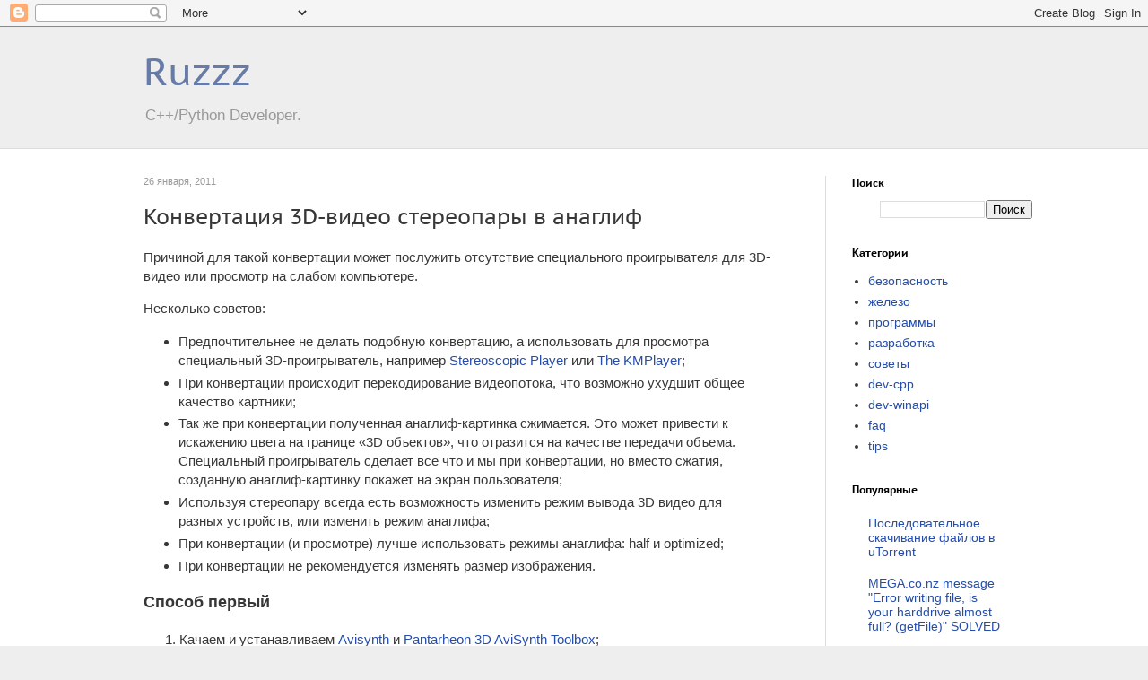

--- FILE ---
content_type: text/html; charset=UTF-8
request_url: http://blog.ruzzz.com/2011/01/3d.html
body_size: 12048
content:
<!DOCTYPE html>
<html class='v2' dir='ltr' xmlns='http://www.w3.org/1999/xhtml' xmlns:b='http://www.google.com/2005/gml/b' xmlns:data='http://www.google.com/2005/gml/data' xmlns:expr='http://www.google.com/2005/gml/expr'>
<head>
<link href='https://www.blogger.com/static/v1/widgets/4128112664-css_bundle_v2.css' rel='stylesheet' type='text/css'/>
<meta content='width=1100' name='viewport'/>
<meta content='text/html; charset=UTF-8' http-equiv='Content-Type'/>
<meta content='blogger' name='generator'/>
<link href='http://blog.ruzzz.com/favicon.ico' rel='icon' type='image/x-icon'/>
<link href='http://blog.ruzzz.com/2011/01/3d.html' rel='canonical'/>
<link rel="alternate" type="application/atom+xml" title="Ruzzz - Atom" href="http://blog.ruzzz.com/feeds/posts/default" />
<link rel="alternate" type="application/rss+xml" title="Ruzzz - RSS" href="http://blog.ruzzz.com/feeds/posts/default?alt=rss" />
<link rel="service.post" type="application/atom+xml" title="Ruzzz - Atom" href="https://www.blogger.com/feeds/6924232202556508858/posts/default" />

<link rel="alternate" type="application/atom+xml" title="Ruzzz - Atom" href="http://blog.ruzzz.com/feeds/8915058716715927189/comments/default" />
<!--Can't find substitution for tag [blog.ieCssRetrofitLinks]-->
<link href='https://blogger.googleusercontent.com/img/b/R29vZ2xl/AVvXsEgfqrWyr4Qb329YJmllh1f9boYUeVjNFn_uevlrMSQkO8DFE2RRDFiUgP5hSPpyMNt0ckaq0UkqN-dVc5WSw5hDhjRFWQT0M8NUQ37Ve_evdWiTUDBxnQD6g29vK6-sxHK53JDp0fGpL299/s400/GraphEdit_and_3dtv.at-Stereo-Transformation.png' rel='image_src'/>
<meta content='http://blog.ruzzz.com/2011/01/3d.html' property='og:url'/>
<meta content='Конвертация 3D-видео стереопары в анаглиф' property='og:title'/>
<meta content='Причиной для такой конвертации может послужить отсутствие специального проигрывателя для 3D-видео или просмотр на слабом компьютере.   Неско...' property='og:description'/>
<meta content='https://blogger.googleusercontent.com/img/b/R29vZ2xl/AVvXsEgfqrWyr4Qb329YJmllh1f9boYUeVjNFn_uevlrMSQkO8DFE2RRDFiUgP5hSPpyMNt0ckaq0UkqN-dVc5WSw5hDhjRFWQT0M8NUQ37Ve_evdWiTUDBxnQD6g29vK6-sxHK53JDp0fGpL299/w1200-h630-p-k-no-nu/GraphEdit_and_3dtv.at-Stereo-Transformation.png' property='og:image'/>
<title>Ruzzz: Конвертация 3D-видео стереопары в анаглиф</title>
<link href='https://cdnjs.cloudflare.com/ajax/libs/highlight.js/9.7.0/styles/vs.min.css' rel='stylesheet'/>
<script src='https://cdnjs.cloudflare.com/ajax/libs/highlight.js/9.8.0/highlight.min.js'></script>
<script src='https://cdnjs.cloudflare.com/ajax/libs/highlight.js/9.8.0/languages/delphi.min.js'></script>
<script src='https://cdnjs.cloudflare.com/ajax/libs/highlight.js/9.9.0/languages/x86asm.min.js'></script>
<script src='https://cdnjs.cloudflare.com/ajax/libs/highlight.js/9.8.0/languages/dos.min.js'></script>
<script>hljs.initHighlightingOnLoad();</script>
<style type='text/css'>@font-face{font-family:'PT Sans Caption';font-style:normal;font-weight:400;font-display:swap;src:url(//fonts.gstatic.com/s/ptsanscaption/v20/0FlMVP6Hrxmt7-fsUFhlFXNIlpcqfQ.ttf)format('truetype');}@font-face{font-family:'PT Sans Caption';font-style:normal;font-weight:700;font-display:swap;src:url(//fonts.gstatic.com/s/ptsanscaption/v20/0FlJVP6Hrxmt7-fsUFhlFXNIlpcSwSrUSw.ttf)format('truetype');}</style>
<style id='page-skin-1' type='text/css'><!--
/*
-----------------------------------------------
Blogger Template Style
Name:     Simple
Designer: Blogger
URL:      www.blogger.com
----------------------------------------------- */
/* Content
----------------------------------------------- */
body {
font: normal normal 14px Arial, Tahoma, Helvetica, FreeSans, sans-serif;
color: #373737;
background: #eeeeee none no-repeat scroll center center;
padding: 0 0 0 0;
background-attachment: scroll;
}
html body .content-outer {
min-width: 0;
max-width: 100%;
width: 100%;
}
h2 {
font-size: 22px;
}
a:link {
text-decoration:none;
color: #254da9;
}
a:visited {
text-decoration:none;
color: #807ea2;
}
a:hover {
text-decoration:underline;
color: #6083c3;
}
.body-fauxcolumn-outer .fauxcolumn-inner {
background: transparent none repeat scroll top left;
_background-image: none;
}
.body-fauxcolumn-outer .cap-top {
position: absolute;
z-index: 1;
height: 400px;
width: 100%;
}
.body-fauxcolumn-outer .cap-top .cap-left {
width: 100%;
background: transparent none repeat-x scroll top left;
_background-image: none;
}
.content-outer {
-moz-box-shadow: 0 0 0 rgba(0, 0, 0, .15);
-webkit-box-shadow: 0 0 0 rgba(0, 0, 0, .15);
-goog-ms-box-shadow: 0 0 0 #333333;
box-shadow: 0 0 0 rgba(0, 0, 0, .15);
margin-bottom: 1px;
}
.content-inner {
padding: 0 0;
}
.main-outer, .footer-outer {
background-color: #ffffff;
}
/* Header
----------------------------------------------- */
.header-outer {
background: rgba(66, 66, 66, 0) none repeat-x scroll 0 -400px;
_background-image: none;
}
.Header h1 {
font: normal normal 42px PT Sans Caption;
color: #677ba9;
text-shadow: 0 0 0 rgba(0, 0, 0, .2);
}
.Header h1 a {
color: #677ba9;
}
.Header .description {
font-size: 200%;
color: #999999;
}
.header-inner .Header .titlewrapper {
padding: 22px 30px;
}
.header-inner .Header .descriptionwrapper {
padding: 0 30px;
}
/* Tabs
----------------------------------------------- */
.tabs-inner .section:first-child {
border-top: 0 solid #dddddd;
}
.tabs-inner .section:first-child ul {
margin-top: -0;
border-top: 0 solid #dddddd;
border-left: 0 solid #dddddd;
border-right: 0 solid #dddddd;
}
.tabs-inner .widget ul {
background: rgba(66, 66, 66, 0) none repeat-x scroll 0 -800px;
_background-image: none;
border-bottom: 0 solid #dddddd;
margin-top: 0;
margin-left: -0;
margin-right: -0;
}
.tabs-inner .widget li a {
display: inline-block;
padding: .6em 1em;
font: normal normal 20px Arial, Tahoma, Helvetica, FreeSans, sans-serif;
color: #00289b;
border-left: 0 solid #ffffff;
border-right: 0 solid #dddddd;
}
.tabs-inner .widget li:first-child a {
border-left: none;
}
.tabs-inner .widget li.selected a, .tabs-inner .widget li a:hover {
color: #4c4c4c;
background-color: rgba(66, 66, 66, 0);
text-decoration: none;
}
/* Columns
----------------------------------------------- */
.main-outer {
border-top: 1px solid #dddddd;
}
.fauxcolumn-left-outer .fauxcolumn-inner {
border-right: 1px solid #dddddd;
}
.fauxcolumn-right-outer .fauxcolumn-inner {
border-left: 1px solid #dddddd;
}
/* Headings
----------------------------------------------- */
div.widget > h2,
div.widget h2.title {
margin: 0 0 1em 0;
font: normal bold 12px PT Sans Caption;
color: #000000;
}
/* Widgets
----------------------------------------------- */
.widget .zippy {
color: #9a9a9a;
text-shadow: 2px 2px 1px rgba(0, 0, 0, .1);
}
.widget .popular-posts ul {
list-style: none;
}
/* Posts
----------------------------------------------- */
h2.date-header {
font: normal normal 11px Arial, Tahoma, Helvetica, FreeSans, sans-serif;
}
.date-header span {
background-color: rgba(66, 66, 66, 0);
color: #999999;
padding: inherit;
letter-spacing: inherit;
margin: inherit;
}
.main-inner {
padding-top: 30px;
padding-bottom: 30px;
}
.main-inner .column-center-inner {
padding: 0 15px;
}
.main-inner .column-center-inner .section {
margin: 0 15px;
}
.post {
margin: 0 0 25px 0;
}
h3.post-title, .comments h4 {
font: normal normal 24px PT Sans Caption;
margin: .75em 0 0;
}
.post-body {
font-size: 110%;
line-height: 1.4;
position: relative;
}
.post-body img, .post-body .tr-caption-container, .Profile img, .Image img,
.BlogList .item-thumbnail img {
padding: 2px;
background: #ffffff;
border: 1px solid #ffffff;
-moz-box-shadow: 1px 1px 5px rgba(0, 0, 0, .1);
-webkit-box-shadow: 1px 1px 5px rgba(0, 0, 0, .1);
box-shadow: 1px 1px 5px rgba(0, 0, 0, .1);
}
.post-body img, .post-body .tr-caption-container {
padding: 5px;
}
.post-body .tr-caption-container {
color: #373737;
}
.post-body .tr-caption-container img {
padding: 0;
background: transparent;
border: none;
-moz-box-shadow: 0 0 0 rgba(0, 0, 0, .1);
-webkit-box-shadow: 0 0 0 rgba(0, 0, 0, .1);
box-shadow: 0 0 0 rgba(0, 0, 0, .1);
}
.post-header {
margin: 0 0 1.5em;
line-height: 1.6;
font-size: 90%;
}
.post-footer {
margin: 20px -2px 0;
padding: 5px 10px;
color: #6a6a6a;
background-color: rgba(0, 0, 0, 0);
border-bottom: 1px solid #eeeeee;
line-height: 1.6;
font-size: 90%;
}
#comments .comment-author {
padding-top: 1.5em;
border-top: 1px solid #dddddd;
background-position: 0 1.5em;
}
#comments .comment-author:first-child {
padding-top: 0;
border-top: none;
}
.avatar-image-container {
margin: .2em 0 0;
}
#comments .avatar-image-container img {
border: 1px solid #ffffff;
}
/* Comments
----------------------------------------------- */
.comments .comments-content .icon.blog-author {
background-repeat: no-repeat;
background-image: url([data-uri]);
}
.comments .comments-content .loadmore a {
border-top: 1px solid #9a9a9a;
border-bottom: 1px solid #9a9a9a;
}
.comments .comment-thread.inline-thread {
background-color: rgba(0, 0, 0, 0);
}
.comments .continue {
border-top: 2px solid #9a9a9a;
}
/* Accents
---------------------------------------------- */
.section-columns td.columns-cell {
border-left: 1px solid #dddddd;
}
.blog-pager {
background: transparent none no-repeat scroll top center;
}
.blog-pager-older-link, .home-link,
.blog-pager-newer-link {
background-color: #ffffff;
padding: 5px;
}
.footer-outer {
border-top: 0 dashed #bbbbbb;
}
/* Mobile
----------------------------------------------- */
body.mobile  {
background-size: auto;
}
.mobile .body-fauxcolumn-outer {
background: transparent none repeat scroll top left;
}
.mobile .body-fauxcolumn-outer .cap-top {
background-size: 100% auto;
}
.mobile .content-outer {
-webkit-box-shadow: 0 0 3px rgba(0, 0, 0, .15);
box-shadow: 0 0 3px rgba(0, 0, 0, .15);
}
.mobile .tabs-inner .widget ul {
margin-left: 0;
margin-right: 0;
}
.mobile .post {
margin: 0;
}
.mobile .main-inner .column-center-inner .section {
margin: 0;
}
.mobile .date-header span {
padding: 0.1em 10px;
margin: 0 -10px;
}
.mobile h3.post-title {
margin: 0;
}
.mobile .blog-pager {
background: transparent none no-repeat scroll top center;
}
.mobile .footer-outer {
border-top: none;
}
.mobile .main-inner, .mobile .footer-inner {
background-color: #ffffff;
}
.mobile-index-contents {
color: #373737;
}
.mobile-link-button {
background-color: #254da9;
}
.mobile-link-button a:link, .mobile-link-button a:visited {
color: #ffffff;
}
.mobile .tabs-inner .section:first-child {
border-top: none;
}
.mobile .tabs-inner .PageList .widget-content {
background-color: rgba(66, 66, 66, 0);
color: #4c4c4c;
border-top: 0 solid #dddddd;
border-bottom: 0 solid #dddddd;
}
.mobile .tabs-inner .PageList .widget-content .pagelist-arrow {
border-left: 1px solid #dddddd;
}
table {
margin-left: 2.4em;
}
h2 {
font-weight: normal;
}
.header-inner .Header .titlewrapper {
padding: 22px 30px 0;
}
.header .description {
font-size: 120%;
margin: 0 0 10px;
}
.post-body h2, .post-body h3 {
margin-top: 1em;
margin-bottom: 1em;
}
#comments {
margin-top: 10em;
}
tt, code, kbd, samp {
color: #c7254e;
font: normal 13px Monaco, "Consolas", "Bitstream Vera Sans Mono", "Courier New", Courier, monospace !important;
}
pre, xmp, plaintext, listing {
display: block;
font: normal 13px Monaco, "Consolas", "Bitstream Vera Sans Mono", "Courier New", Courier, monospace !important;
white-space: pre;
margin: 1em 0px 1em 2.7em;
}
.console {
background-color: #111111;
color: #DDDDDD;
padding: 10px;
}
--></style>
<style id='template-skin-1' type='text/css'><!--
body {
min-width: 1020px;
}
.content-outer, .content-fauxcolumn-outer, .region-inner {
min-width: 1020px;
max-width: 1020px;
_width: 1020px;
}
.main-inner .columns {
padding-left: 0px;
padding-right: 230px;
}
.main-inner .fauxcolumn-center-outer {
left: 0px;
right: 230px;
/* IE6 does not respect left and right together */
_width: expression(this.parentNode.offsetWidth -
parseInt("0px") -
parseInt("230px") + 'px');
}
.main-inner .fauxcolumn-left-outer {
width: 0px;
}
.main-inner .fauxcolumn-right-outer {
width: 230px;
}
.main-inner .column-left-outer {
width: 0px;
right: 100%;
margin-left: -0px;
}
.main-inner .column-right-outer {
width: 230px;
margin-right: -230px;
}
#layout {
min-width: 0;
}
#layout .content-outer {
min-width: 0;
width: 800px;
}
#layout .region-inner {
min-width: 0;
width: auto;
}
body#layout div.add_widget {
padding: 8px;
}
body#layout div.add_widget a {
margin-left: 32px;
}
--></style>
<script type='text/javascript'>
        (function(i,s,o,g,r,a,m){i['GoogleAnalyticsObject']=r;i[r]=i[r]||function(){
        (i[r].q=i[r].q||[]).push(arguments)},i[r].l=1*new Date();a=s.createElement(o),
        m=s.getElementsByTagName(o)[0];a.async=1;a.src=g;m.parentNode.insertBefore(a,m)
        })(window,document,'script','https://www.google-analytics.com/analytics.js','ga');
        ga('create', 'UA-5523767-2', 'auto', 'blogger');
        ga('blogger.send', 'pageview');
      </script>
<link href='https://www.blogger.com/dyn-css/authorization.css?targetBlogID=6924232202556508858&amp;zx=bd5163ee-b476-4691-9413-cf89bcbf4b07' media='none' onload='if(media!=&#39;all&#39;)media=&#39;all&#39;' rel='stylesheet'/><noscript><link href='https://www.blogger.com/dyn-css/authorization.css?targetBlogID=6924232202556508858&amp;zx=bd5163ee-b476-4691-9413-cf89bcbf4b07' rel='stylesheet'/></noscript>
<meta name='google-adsense-platform-account' content='ca-host-pub-1556223355139109'/>
<meta name='google-adsense-platform-domain' content='blogspot.com'/>

</head>
<body class='loading variant-wide'>
<div class='navbar section' id='navbar' name='Панель навигации'><div class='widget Navbar' data-version='1' id='Navbar1'><script type="text/javascript">
    function setAttributeOnload(object, attribute, val) {
      if(window.addEventListener) {
        window.addEventListener('load',
          function(){ object[attribute] = val; }, false);
      } else {
        window.attachEvent('onload', function(){ object[attribute] = val; });
      }
    }
  </script>
<div id="navbar-iframe-container"></div>
<script type="text/javascript" src="https://apis.google.com/js/platform.js"></script>
<script type="text/javascript">
      gapi.load("gapi.iframes:gapi.iframes.style.bubble", function() {
        if (gapi.iframes && gapi.iframes.getContext) {
          gapi.iframes.getContext().openChild({
              url: 'https://www.blogger.com/navbar/6924232202556508858?po\x3d8915058716715927189\x26origin\x3dhttp://blog.ruzzz.com',
              where: document.getElementById("navbar-iframe-container"),
              id: "navbar-iframe"
          });
        }
      });
    </script><script type="text/javascript">
(function() {
var script = document.createElement('script');
script.type = 'text/javascript';
script.src = '//pagead2.googlesyndication.com/pagead/js/google_top_exp.js';
var head = document.getElementsByTagName('head')[0];
if (head) {
head.appendChild(script);
}})();
</script>
</div></div>
<div class='body-fauxcolumns'>
<div class='fauxcolumn-outer body-fauxcolumn-outer'>
<div class='cap-top'>
<div class='cap-left'></div>
<div class='cap-right'></div>
</div>
<div class='fauxborder-left'>
<div class='fauxborder-right'></div>
<div class='fauxcolumn-inner'>
</div>
</div>
<div class='cap-bottom'>
<div class='cap-left'></div>
<div class='cap-right'></div>
</div>
</div>
</div>
<div class='content'>
<div class='content-fauxcolumns'>
<div class='fauxcolumn-outer content-fauxcolumn-outer'>
<div class='cap-top'>
<div class='cap-left'></div>
<div class='cap-right'></div>
</div>
<div class='fauxborder-left'>
<div class='fauxborder-right'></div>
<div class='fauxcolumn-inner'>
</div>
</div>
<div class='cap-bottom'>
<div class='cap-left'></div>
<div class='cap-right'></div>
</div>
</div>
</div>
<div class='content-outer'>
<div class='content-cap-top cap-top'>
<div class='cap-left'></div>
<div class='cap-right'></div>
</div>
<div class='fauxborder-left content-fauxborder-left'>
<div class='fauxborder-right content-fauxborder-right'></div>
<div class='content-inner'>
<header>
<div class='header-outer'>
<div class='header-cap-top cap-top'>
<div class='cap-left'></div>
<div class='cap-right'></div>
</div>
<div class='fauxborder-left header-fauxborder-left'>
<div class='fauxborder-right header-fauxborder-right'></div>
<div class='region-inner header-inner'>
<div class='header section' id='header' name='Заголовок'><div class='widget Header' data-version='1' id='Header1'>
<div id='header-inner'>
<div class='titlewrapper'>
<h1 class='title'>
<a href='http://blog.ruzzz.com/'>
Ruzzz
</a>
</h1>
</div>
<div class='descriptionwrapper'>
<p class='description'><span>C++/Python Developer.</span></p>
</div>
</div>
</div></div>
</div>
</div>
<div class='header-cap-bottom cap-bottom'>
<div class='cap-left'></div>
<div class='cap-right'></div>
</div>
</div>
</header>
<div class='tabs-outer'>
<div class='tabs-cap-top cap-top'>
<div class='cap-left'></div>
<div class='cap-right'></div>
</div>
<div class='fauxborder-left tabs-fauxborder-left'>
<div class='fauxborder-right tabs-fauxborder-right'></div>
<div class='region-inner tabs-inner'>
<div class='tabs no-items section' id='crosscol' name='Поперечный столбец'></div>
<div class='tabs no-items section' id='crosscol-overflow' name='Cross-Column 2'></div>
</div>
</div>
<div class='tabs-cap-bottom cap-bottom'>
<div class='cap-left'></div>
<div class='cap-right'></div>
</div>
</div>
<div class='main-outer'>
<div class='main-cap-top cap-top'>
<div class='cap-left'></div>
<div class='cap-right'></div>
</div>
<div class='fauxborder-left main-fauxborder-left'>
<div class='fauxborder-right main-fauxborder-right'></div>
<div class='region-inner main-inner'>
<div class='columns fauxcolumns'>
<div class='fauxcolumn-outer fauxcolumn-center-outer'>
<div class='cap-top'>
<div class='cap-left'></div>
<div class='cap-right'></div>
</div>
<div class='fauxborder-left'>
<div class='fauxborder-right'></div>
<div class='fauxcolumn-inner'>
</div>
</div>
<div class='cap-bottom'>
<div class='cap-left'></div>
<div class='cap-right'></div>
</div>
</div>
<div class='fauxcolumn-outer fauxcolumn-left-outer'>
<div class='cap-top'>
<div class='cap-left'></div>
<div class='cap-right'></div>
</div>
<div class='fauxborder-left'>
<div class='fauxborder-right'></div>
<div class='fauxcolumn-inner'>
</div>
</div>
<div class='cap-bottom'>
<div class='cap-left'></div>
<div class='cap-right'></div>
</div>
</div>
<div class='fauxcolumn-outer fauxcolumn-right-outer'>
<div class='cap-top'>
<div class='cap-left'></div>
<div class='cap-right'></div>
</div>
<div class='fauxborder-left'>
<div class='fauxborder-right'></div>
<div class='fauxcolumn-inner'>
</div>
</div>
<div class='cap-bottom'>
<div class='cap-left'></div>
<div class='cap-right'></div>
</div>
</div>
<!-- corrects IE6 width calculation -->
<div class='columns-inner'>
<div class='column-center-outer'>
<div class='column-center-inner'>
<div class='main section' id='main' name='Основной'><div class='widget Blog' data-version='1' id='Blog1'>
<div class='blog-posts hfeed'>

          <div class="date-outer">
        
<h2 class='date-header'><span>26 января, 2011</span></h2>

          <div class="date-posts">
        
<div class='post-outer'>
<div class='post hentry uncustomized-post-template' itemprop='blogPost' itemscope='itemscope' itemtype='http://schema.org/BlogPosting'>
<meta content='https://blogger.googleusercontent.com/img/b/R29vZ2xl/AVvXsEgfqrWyr4Qb329YJmllh1f9boYUeVjNFn_uevlrMSQkO8DFE2RRDFiUgP5hSPpyMNt0ckaq0UkqN-dVc5WSw5hDhjRFWQT0M8NUQ37Ve_evdWiTUDBxnQD6g29vK6-sxHK53JDp0fGpL299/s400/GraphEdit_and_3dtv.at-Stereo-Transformation.png' itemprop='image_url'/>
<meta content='6924232202556508858' itemprop='blogId'/>
<meta content='8915058716715927189' itemprop='postId'/>
<a name='8915058716715927189'></a>
<h3 class='post-title entry-title' itemprop='name'>
Конвертация 3D-видео стереопары в анаглиф
</h3>
<div class='post-header'>
<div class='post-header-line-1'></div>
</div>
<div class='post-body entry-content' id='post-body-8915058716715927189' itemprop='description articleBody'>
<p>Причиной для такой конвертации может послужить отсутствие специального проигрывателя для 3D-видео или просмотр на слабом компьютере.</p>

<p>Несколько советов:</p>

<ul>
  <li>Предпочтительнее не делать подобную конвертацию, а использовать для просмотра специальный 3D-проигрыватель, например <a href="http://www.3dtv.at/Products/Player/" target="_blank">Stereoscopic Player</a> или <a href="http://www.kmplayer.com/forums/" target="_blank">The KMPlayer</a>;</li>

  <li>При конвертации происходит&#160;перекодирование видеопотока, что возможно&#160;ухудшит общее качество картники;</li>

  <li>Так же при конвертации полученная анаглиф-картинка сжимается. Это может привести к искажению цвета на границе &#171;3D объектов&#187;, что отразится на качестве передачи объема. Специальный проигрыватель сделает все что и мы при конвертации, но вместо сжатия, созданную анаглиф-картинку покажет на экран пользователя;</li>

  <li>Используя стереопару всегда есть возможность изменить режим вывода 3D видео для разных устройств, или изменить режим анаглифа;</li>

  <li>При конвертации (и просмотре) лучше использовать режимы анаглифа: half и optimized;</li>

  <li>При конвертации не рекомендуется изменять размер изображения.</li>
</ul><a name="more"></a>

<h3>Способ первый</h3>

<ol>
  <li>Качаем и устанавливаем <a href="http://sourceforge.net/projects/avisynth2/" target="_blank">Avisynth</a> и <a href="http://www.pantarheon.org/AviSynth3DToolbox/" target="_blank">Pantarheon 3D AviSynth Toolbox</a>;
  </li>

  <li>Создаем текстовый файл с расширением.avs, куда пишем что-то типа:<br />
  <code>source=DirectShowSource("ПОЛНЫЙ_ПУТЬ_К_ФАЙЛУ_СТЕРЕОПАРЫ").ConvertToRGB<br />
  LeftRight3DToRCAnaglyph(source)</code></li>

  <li>Нужно удостовериться, что исходный файл без проблем воспроизводиться в системе, у вас должны быть установлены соответствующие кодеки. Важно: некоторые плееры могут воспроизводить файлы используя встроенные в них кодеки, которых в системе может и не быть;</li>

  <li>Вместо строки LeftRight3DToRCAnaglyph нужно указать команду в зависимости от типа исходной стереопары и нужного типа анаглифа, подробнее смотреть на странице <a href="http://www.pantarheon.org/AviSynth3DToolbox/" target="_blank">Pantarheon 3D AviSynth Toolbox</a> (на англ.);
  </li>

  <li>Сохраняем файл.avs и отдаем его конвертору или кодеку, понимающему формат скриптов программы <a href="http://ru.wikipedia.org/wiki/AviSynth" target="_blank">Avisynth</a> (<a href="http://yandex.ru/yandsearch?text=virtualdubmod" target="_blank">VirtualDubMod</a> или <a href="http://www.free-codecs.com/download/x264_video_codec.htm" target="_blank">x264</a>). Например, для сжатия с помощью x264 без потери качества: <code>x264.exe -qp 0 -o Avatar.mp4 Avatar.avs</code>
  </li>
</ol>

<h3>Способ второй</h3>

<ol>
  <li>Также используем Avisynth, но создавать анаглиф-картинки будет фильтр 3dtv.at Stereo Transformation, который ставиться в систему при установке Stereoscopic Player. Еще&#160;понадобиться небольшая утилита от Microsoft под названием GraphEdit или ее аналог;</li>

  <li>Открываем исходный видео файл в GraphEdit и удаляем лишние блоки кроме самого файла и видео декодера. Добавляем (Add Filter) фильтр 3dtv.at Stereo Transformation (искать в категории DitectShow Filters). Добавляем стрелочку от декодера к фильтру. Настраиваем последний, выбрав тип исходной стереопары и нужного анаглифа:
  </li>

  <li>Смотрим пункт 3-ий первого способа;</li>

  <li>Далее сохраняем эту схему (Save Graph) в: <code>как-то_назвали_схему.grf</code>;</li>

  <li>Создаем текстовый файл с расширением.avs, куда пишем: <code>DirectShowSource("как-то_назвали_схему.grf", audio=false)</code>;</li>

  <li>С полученным файлом поступаем как и в 5-ом пункте первого способа.</li>
</ol>

<div class="separator" style="clear: both; text-align: center;"><a href="https://blogger.googleusercontent.com/img/b/R29vZ2xl/AVvXsEgfqrWyr4Qb329YJmllh1f9boYUeVjNFn_uevlrMSQkO8DFE2RRDFiUgP5hSPpyMNt0ckaq0UkqN-dVc5WSw5hDhjRFWQT0M8NUQ37Ve_evdWiTUDBxnQD6g29vK6-sxHK53JDp0fGpL299/s1600/GraphEdit_and_3dtv.at-Stereo-Transformation.png" imageanchor="1" style="margin-left: 1em; margin-right: 1em;"><img border="0" src="https://blogger.googleusercontent.com/img/b/R29vZ2xl/AVvXsEgfqrWyr4Qb329YJmllh1f9boYUeVjNFn_uevlrMSQkO8DFE2RRDFiUgP5hSPpyMNt0ckaq0UkqN-dVc5WSw5hDhjRFWQT0M8NUQ37Ve_evdWiTUDBxnQD6g29vK6-sxHK53JDp0fGpL299/s400/GraphEdit_and_3dtv.at-Stereo-Transformation.png" /></a></div>

<p>На мой взгляд второй способ дает лучшее качество, хоть и требует платную программу.</p>
<div style='clear: both;'></div>
</div>
<div class='post-footer'>
<div class='post-footer-line post-footer-line-1'>
<span class='post-author vcard'>
</span>
<span class='post-timestamp'>
</span>
<span class='post-comment-link'>
</span>
<span class='post-icons'>
<span class='item-control blog-admin pid-1117183331'>
<a href='https://www.blogger.com/post-edit.g?blogID=6924232202556508858&postID=8915058716715927189&from=pencil' title='Изменить сообщение'>
<img alt='' class='icon-action' height='18' src='https://resources.blogblog.com/img/icon18_edit_allbkg.gif' width='18'/>
</a>
</span>
</span>
<div class='post-share-buttons goog-inline-block'>
</div>
</div>
<div class='post-footer-line post-footer-line-2'>
<span class='post-labels'>
Ярлыки:
<a href='http://blog.ruzzz.com/search/label/%D0%BF%D1%80%D0%BE%D0%B3%D1%80%D0%B0%D0%BC%D0%BC%D1%8B' rel='tag'>программы</a>
</span>
</div>
<div class='post-footer-line post-footer-line-3'>
<span class='post-location'>
</span>
</div>
</div>
</div>
<div class='comments' id='comments'>
<a name='comments'></a>
<h4>Комментариев нет:</h4>
<div id='Blog1_comments-block-wrapper'>
<dl class='avatar-comment-indent' id='comments-block'>
</dl>
</div>
<p class='comment-footer'>
<div class='comment-form'>
<a name='comment-form'></a>
<h4 id='comment-post-message'>Отправить комментарий</h4>
<p>
</p>
<a href='https://www.blogger.com/comment/frame/6924232202556508858?po=8915058716715927189&hl=ru&saa=85391&origin=http://blog.ruzzz.com' id='comment-editor-src'></a>
<iframe allowtransparency='true' class='blogger-iframe-colorize blogger-comment-from-post' frameborder='0' height='410px' id='comment-editor' name='comment-editor' src='' width='100%'></iframe>
<script src='https://www.blogger.com/static/v1/jsbin/4212676325-comment_from_post_iframe.js' type='text/javascript'></script>
<script type='text/javascript'>
      BLOG_CMT_createIframe('https://www.blogger.com/rpc_relay.html');
    </script>
</div>
</p>
</div>
</div>

        </div></div>
      
</div>
<div class='blog-pager' id='blog-pager'>
<span id='blog-pager-newer-link'>
<a class='blog-pager-newer-link' href='http://blog.ruzzz.com/2011/12/user-agent-opera.html' id='Blog1_blog-pager-newer-link' title='Следующее'>Следующее</a>
</span>
<span id='blog-pager-older-link'>
<a class='blog-pager-older-link' href='http://blog.ruzzz.com/2010/02/utorrent-sequential-download.html' id='Blog1_blog-pager-older-link' title='Предыдущее'>Предыдущее</a>
</span>
<a class='home-link' href='http://blog.ruzzz.com/'>Главная страница</a>
</div>
<div class='clear'></div>
<div class='post-feeds'>
</div>
</div></div>
</div>
</div>
<div class='column-left-outer'>
<div class='column-left-inner'>
<aside>
</aside>
</div>
</div>
<div class='column-right-outer'>
<div class='column-right-inner'>
<aside>
<div class='sidebar section' id='sidebar-right-1'><div class='widget BlogSearch' data-version='1' id='BlogSearch1'>
<h2 class='title'>Поиск</h2>
<div class='widget-content'>
<div id='BlogSearch1_form'>
<form action='http://blog.ruzzz.com/search' class='gsc-search-box' target='_top'>
<table cellpadding='0' cellspacing='0' class='gsc-search-box'>
<tbody>
<tr>
<td class='gsc-input'>
<input autocomplete='off' class='gsc-input' name='q' size='10' title='search' type='text' value=''/>
</td>
<td class='gsc-search-button'>
<input class='gsc-search-button' title='search' type='submit' value='Поиск'/>
</td>
</tr>
</tbody>
</table>
</form>
</div>
</div>
<div class='clear'></div>
</div><div class='widget Label' data-version='1' id='Label1'>
<h2>Категории</h2>
<div class='widget-content list-label-widget-content'>
<ul>
<li>
<a dir='ltr' href='http://blog.ruzzz.com/search/label/%D0%B1%D0%B5%D0%B7%D0%BE%D0%BF%D0%B0%D1%81%D0%BD%D0%BE%D1%81%D1%82%D1%8C'>безопасность</a>
</li>
<li>
<a dir='ltr' href='http://blog.ruzzz.com/search/label/%D0%B6%D0%B5%D0%BB%D0%B5%D0%B7%D0%BE'>железо</a>
</li>
<li>
<a dir='ltr' href='http://blog.ruzzz.com/search/label/%D0%BF%D1%80%D0%BE%D0%B3%D1%80%D0%B0%D0%BC%D0%BC%D1%8B'>программы</a>
</li>
<li>
<a dir='ltr' href='http://blog.ruzzz.com/search/label/%D1%80%D0%B0%D0%B7%D1%80%D0%B0%D0%B1%D0%BE%D1%82%D0%BA%D0%B0'>разработка</a>
</li>
<li>
<a dir='ltr' href='http://blog.ruzzz.com/search/label/%D1%81%D0%BE%D0%B2%D0%B5%D1%82%D1%8B'>советы</a>
</li>
<li>
<a dir='ltr' href='http://blog.ruzzz.com/search/label/dev-cpp'>dev-cpp</a>
</li>
<li>
<a dir='ltr' href='http://blog.ruzzz.com/search/label/dev-winapi'>dev-winapi</a>
</li>
<li>
<a dir='ltr' href='http://blog.ruzzz.com/search/label/faq'>faq</a>
</li>
<li>
<a dir='ltr' href='http://blog.ruzzz.com/search/label/tips'>tips</a>
</li>
</ul>
<div class='clear'></div>
</div>
</div><div class='widget PopularPosts' data-version='1' id='PopularPosts1'>
<h2>Популярные</h2>
<div class='widget-content popular-posts'>
<ul>
<li>
<a href='http://blog.ruzzz.com/2010/02/utorrent-sequential-download.html'>Последовательное скачивание файлов в uTorrent</a>
</li>
<li>
<a href='http://blog.ruzzz.com/2013/09/megaconz-message-error-writing-file-is.html'>MEGA.co.nz message "Error writing file, is your harddrive almost full? (getFile)" SOLVED</a>
</li>
<li>
<a href='http://blog.ruzzz.com/2014/11/vmware-freeze-time.html'>Заморозить время виртуальной машины VMware</a>
</li>
<li>
<a href='http://blog.ruzzz.com/2011/01/3d.html'>Конвертация 3D-видео стереопары в анаглиф</a>
</li>
<li>
<a href='http://blog.ruzzz.com/2013/07/realtek.html'>Переназначение гнезд звуковой карты Realtek используя реестр</a>
</li>
<li>
<a href='http://blog.ruzzz.com/2017/05/cloudflare-ddns-ddclient.html'>Dynamic DNS используя Cloudflare</a>
</li>
<li>
<a href='http://blog.ruzzz.com/2011/12/user-agent-opera.html'>Произвольный User Agent для Opera 12</a>
</li>
<li>
<a href='http://blog.ruzzz.com/2017/06/download-openssl-static-link-libs.html'>Скачать готовые сборки OpenSSL для статической линковки</a>
</li>
<li>
<a href='http://blog.ruzzz.com/2014/10/application-jitsi.html'>Настройка Jitsi</a>
</li>
<li>
<a href='http://blog.ruzzz.com/2013/09/boot-usb-virtualbox.html'>Загрузка с USB флешки в VirtualBox</a>
</li>
</ul>
<div class='clear'></div>
</div>
</div></div>
</aside>
</div>
</div>
</div>
<div style='clear: both'></div>
<!-- columns -->
</div>
<!-- main -->
</div>
</div>
<div class='main-cap-bottom cap-bottom'>
<div class='cap-left'></div>
<div class='cap-right'></div>
</div>
</div>
<footer>
<div class='footer-outer'>
<div class='footer-cap-top cap-top'>
<div class='cap-left'></div>
<div class='cap-right'></div>
</div>
<div class='fauxborder-left footer-fauxborder-left'>
<div class='fauxborder-right footer-fauxborder-right'></div>
<div class='region-inner footer-inner'>
<div class='foot no-items section' id='footer-1'></div>
<table border='0' cellpadding='0' cellspacing='0' class='section-columns columns-2'>
<tbody>
<tr>
<td class='first columns-cell'>
<div class='foot no-items section' id='footer-2-1'></div>
</td>
<td class='columns-cell'>
<div class='foot no-items section' id='footer-2-2'></div>
</td>
</tr>
</tbody>
</table>
<!-- outside of the include in order to lock Attribution widget -->
<div class='foot section' id='footer-3' name='Нижний колонтитул'><div class='widget Attribution' data-version='1' id='Attribution1'>
<div class='widget-content' style='text-align: center;'>
&#169; Ruslan Zaporojets<br>. Тема "Простая". Технологии <a href='https://www.blogger.com' target='_blank'>Blogger</a>.
</div>
<div class='clear'></div>
</div></div>
</div>
</div>
<div class='footer-cap-bottom cap-bottom'>
<div class='cap-left'></div>
<div class='cap-right'></div>
</div>
</div>
</footer>
<!-- content -->
</div>
</div>
<div class='content-cap-bottom cap-bottom'>
<div class='cap-left'></div>
<div class='cap-right'></div>
</div>
</div>
</div>
<script type='text/javascript'>
    window.setTimeout(function() {
        document.body.className = document.body.className.replace('loading', '');
      }, 10);
  </script>

<script type="text/javascript" src="https://www.blogger.com/static/v1/widgets/1601900224-widgets.js"></script>
<script type='text/javascript'>
window['__wavt'] = 'AOuZoY4d1xzJdPJ73HlwUcbuUJIwYksHYA:1763263048294';_WidgetManager._Init('//www.blogger.com/rearrange?blogID\x3d6924232202556508858','//blog.ruzzz.com/2011/01/3d.html','6924232202556508858');
_WidgetManager._SetDataContext([{'name': 'blog', 'data': {'blogId': '6924232202556508858', 'title': 'Ruzzz', 'url': 'http://blog.ruzzz.com/2011/01/3d.html', 'canonicalUrl': 'http://blog.ruzzz.com/2011/01/3d.html', 'homepageUrl': 'http://blog.ruzzz.com/', 'searchUrl': 'http://blog.ruzzz.com/search', 'canonicalHomepageUrl': 'http://blog.ruzzz.com/', 'blogspotFaviconUrl': 'http://blog.ruzzz.com/favicon.ico', 'bloggerUrl': 'https://www.blogger.com', 'hasCustomDomain': true, 'httpsEnabled': false, 'enabledCommentProfileImages': true, 'gPlusViewType': 'FILTERED_POSTMOD', 'adultContent': false, 'analyticsAccountNumber': 'UA-5523767-2', 'encoding': 'UTF-8', 'locale': 'ru', 'localeUnderscoreDelimited': 'ru', 'languageDirection': 'ltr', 'isPrivate': false, 'isMobile': false, 'isMobileRequest': false, 'mobileClass': '', 'isPrivateBlog': false, 'isDynamicViewsAvailable': true, 'feedLinks': '\x3clink rel\x3d\x22alternate\x22 type\x3d\x22application/atom+xml\x22 title\x3d\x22Ruzzz - Atom\x22 href\x3d\x22http://blog.ruzzz.com/feeds/posts/default\x22 /\x3e\n\x3clink rel\x3d\x22alternate\x22 type\x3d\x22application/rss+xml\x22 title\x3d\x22Ruzzz - RSS\x22 href\x3d\x22http://blog.ruzzz.com/feeds/posts/default?alt\x3drss\x22 /\x3e\n\x3clink rel\x3d\x22service.post\x22 type\x3d\x22application/atom+xml\x22 title\x3d\x22Ruzzz - Atom\x22 href\x3d\x22https://www.blogger.com/feeds/6924232202556508858/posts/default\x22 /\x3e\n\n\x3clink rel\x3d\x22alternate\x22 type\x3d\x22application/atom+xml\x22 title\x3d\x22Ruzzz - Atom\x22 href\x3d\x22http://blog.ruzzz.com/feeds/8915058716715927189/comments/default\x22 /\x3e\n', 'meTag': '', 'adsenseHostId': 'ca-host-pub-1556223355139109', 'adsenseHasAds': false, 'adsenseAutoAds': false, 'boqCommentIframeForm': true, 'loginRedirectParam': '', 'isGoogleEverywhereLinkTooltipEnabled': true, 'view': '', 'dynamicViewsCommentsSrc': '//www.blogblog.com/dynamicviews/4224c15c4e7c9321/js/comments.js', 'dynamicViewsScriptSrc': '//www.blogblog.com/dynamicviews/100d2c6f8e2be9d1', 'plusOneApiSrc': 'https://apis.google.com/js/platform.js', 'disableGComments': true, 'interstitialAccepted': false, 'sharing': {'platforms': [{'name': '\u041f\u043e\u043b\u0443\u0447\u0438\u0442\u044c \u0441\u0441\u044b\u043b\u043a\u0443', 'key': 'link', 'shareMessage': '\u041f\u043e\u043b\u0443\u0447\u0438\u0442\u044c \u0441\u0441\u044b\u043b\u043a\u0443', 'target': ''}, {'name': 'Facebook', 'key': 'facebook', 'shareMessage': '\u041f\u043e\u0434\u0435\u043b\u0438\u0442\u044c\u0441\u044f \u0432 Facebook', 'target': 'facebook'}, {'name': '\u041d\u0430\u043f\u0438\u0441\u0430\u0442\u044c \u043e\u0431 \u044d\u0442\u043e\u043c \u0432 \u0431\u043b\u043e\u0433\u0435', 'key': 'blogThis', 'shareMessage': '\u041d\u0430\u043f\u0438\u0441\u0430\u0442\u044c \u043e\u0431 \u044d\u0442\u043e\u043c \u0432 \u0431\u043b\u043e\u0433\u0435', 'target': 'blog'}, {'name': 'X', 'key': 'twitter', 'shareMessage': '\u041f\u043e\u0434\u0435\u043b\u0438\u0442\u044c\u0441\u044f \u0432 X', 'target': 'twitter'}, {'name': 'Pinterest', 'key': 'pinterest', 'shareMessage': '\u041f\u043e\u0434\u0435\u043b\u0438\u0442\u044c\u0441\u044f \u0432 Pinterest', 'target': 'pinterest'}, {'name': '\u042d\u043b\u0435\u043a\u0442\u0440\u043e\u043d\u043d\u0430\u044f \u043f\u043e\u0447\u0442\u0430', 'key': 'email', 'shareMessage': '\u042d\u043b\u0435\u043a\u0442\u0440\u043e\u043d\u043d\u0430\u044f \u043f\u043e\u0447\u0442\u0430', 'target': 'email'}], 'disableGooglePlus': true, 'googlePlusShareButtonWidth': 0, 'googlePlusBootstrap': '\x3cscript type\x3d\x22text/javascript\x22\x3ewindow.___gcfg \x3d {\x27lang\x27: \x27ru\x27};\x3c/script\x3e'}, 'hasCustomJumpLinkMessage': true, 'jumpLinkMessage': '\xbb\xbb\xbb', 'pageType': 'item', 'postId': '8915058716715927189', 'postImageThumbnailUrl': 'https://blogger.googleusercontent.com/img/b/R29vZ2xl/AVvXsEgfqrWyr4Qb329YJmllh1f9boYUeVjNFn_uevlrMSQkO8DFE2RRDFiUgP5hSPpyMNt0ckaq0UkqN-dVc5WSw5hDhjRFWQT0M8NUQ37Ve_evdWiTUDBxnQD6g29vK6-sxHK53JDp0fGpL299/s72-c/GraphEdit_and_3dtv.at-Stereo-Transformation.png', 'postImageUrl': 'https://blogger.googleusercontent.com/img/b/R29vZ2xl/AVvXsEgfqrWyr4Qb329YJmllh1f9boYUeVjNFn_uevlrMSQkO8DFE2RRDFiUgP5hSPpyMNt0ckaq0UkqN-dVc5WSw5hDhjRFWQT0M8NUQ37Ve_evdWiTUDBxnQD6g29vK6-sxHK53JDp0fGpL299/s400/GraphEdit_and_3dtv.at-Stereo-Transformation.png', 'pageName': '\u041a\u043e\u043d\u0432\u0435\u0440\u0442\u0430\u0446\u0438\u044f 3D-\u0432\u0438\u0434\u0435\u043e \u0441\u0442\u0435\u0440\u0435\u043e\u043f\u0430\u0440\u044b \u0432 \u0430\u043d\u0430\u0433\u043b\u0438\u0444', 'pageTitle': 'Ruzzz: \u041a\u043e\u043d\u0432\u0435\u0440\u0442\u0430\u0446\u0438\u044f 3D-\u0432\u0438\u0434\u0435\u043e \u0441\u0442\u0435\u0440\u0435\u043e\u043f\u0430\u0440\u044b \u0432 \u0430\u043d\u0430\u0433\u043b\u0438\u0444'}}, {'name': 'features', 'data': {}}, {'name': 'messages', 'data': {'edit': '\u0418\u0437\u043c\u0435\u043d\u0438\u0442\u044c', 'linkCopiedToClipboard': '\u0421\u0441\u044b\u043b\u043a\u0430 \u0441\u043a\u043e\u043f\u0438\u0440\u043e\u0432\u0430\u043d\u0430 \u0432 \u0431\u0443\u0444\u0435\u0440 \u043e\u0431\u043c\u0435\u043d\u0430!', 'ok': '\u041e\u041a', 'postLink': '\u0421\u0441\u044b\u043b\u043a\u0430 \u043d\u0430 \u0441\u043e\u043e\u0431\u0449\u0435\u043d\u0438\u0435'}}, {'name': 'template', 'data': {'name': 'custom', 'localizedName': '\u0421\u0432\u043e\u0439 \u0432\u0430\u0440\u0438\u0430\u043d\u0442', 'isResponsive': false, 'isAlternateRendering': false, 'isCustom': true, 'variant': 'wide', 'variantId': 'wide'}}, {'name': 'view', 'data': {'classic': {'name': 'classic', 'url': '?view\x3dclassic'}, 'flipcard': {'name': 'flipcard', 'url': '?view\x3dflipcard'}, 'magazine': {'name': 'magazine', 'url': '?view\x3dmagazine'}, 'mosaic': {'name': 'mosaic', 'url': '?view\x3dmosaic'}, 'sidebar': {'name': 'sidebar', 'url': '?view\x3dsidebar'}, 'snapshot': {'name': 'snapshot', 'url': '?view\x3dsnapshot'}, 'timeslide': {'name': 'timeslide', 'url': '?view\x3dtimeslide'}, 'isMobile': false, 'title': '\u041a\u043e\u043d\u0432\u0435\u0440\u0442\u0430\u0446\u0438\u044f 3D-\u0432\u0438\u0434\u0435\u043e \u0441\u0442\u0435\u0440\u0435\u043e\u043f\u0430\u0440\u044b \u0432 \u0430\u043d\u0430\u0433\u043b\u0438\u0444', 'description': '\u041f\u0440\u0438\u0447\u0438\u043d\u043e\u0439 \u0434\u043b\u044f \u0442\u0430\u043a\u043e\u0439 \u043a\u043e\u043d\u0432\u0435\u0440\u0442\u0430\u0446\u0438\u0438 \u043c\u043e\u0436\u0435\u0442 \u043f\u043e\u0441\u043b\u0443\u0436\u0438\u0442\u044c \u043e\u0442\u0441\u0443\u0442\u0441\u0442\u0432\u0438\u0435 \u0441\u043f\u0435\u0446\u0438\u0430\u043b\u044c\u043d\u043e\u0433\u043e \u043f\u0440\u043e\u0438\u0433\u0440\u044b\u0432\u0430\u0442\u0435\u043b\u044f \u0434\u043b\u044f 3D-\u0432\u0438\u0434\u0435\u043e \u0438\u043b\u0438 \u043f\u0440\u043e\u0441\u043c\u043e\u0442\u0440 \u043d\u0430 \u0441\u043b\u0430\u0431\u043e\u043c \u043a\u043e\u043c\u043f\u044c\u044e\u0442\u0435\u0440\u0435.   \u041d\u0435\u0441\u043a\u043e...', 'featuredImage': 'https://blogger.googleusercontent.com/img/b/R29vZ2xl/AVvXsEgfqrWyr4Qb329YJmllh1f9boYUeVjNFn_uevlrMSQkO8DFE2RRDFiUgP5hSPpyMNt0ckaq0UkqN-dVc5WSw5hDhjRFWQT0M8NUQ37Ve_evdWiTUDBxnQD6g29vK6-sxHK53JDp0fGpL299/s400/GraphEdit_and_3dtv.at-Stereo-Transformation.png', 'url': 'http://blog.ruzzz.com/2011/01/3d.html', 'type': 'item', 'isSingleItem': true, 'isMultipleItems': false, 'isError': false, 'isPage': false, 'isPost': true, 'isHomepage': false, 'isArchive': false, 'isLabelSearch': false, 'postId': 8915058716715927189}}]);
_WidgetManager._RegisterWidget('_NavbarView', new _WidgetInfo('Navbar1', 'navbar', document.getElementById('Navbar1'), {}, 'displayModeFull'));
_WidgetManager._RegisterWidget('_HeaderView', new _WidgetInfo('Header1', 'header', document.getElementById('Header1'), {}, 'displayModeFull'));
_WidgetManager._RegisterWidget('_BlogView', new _WidgetInfo('Blog1', 'main', document.getElementById('Blog1'), {'cmtInteractionsEnabled': false, 'lightboxEnabled': true, 'lightboxModuleUrl': 'https://www.blogger.com/static/v1/jsbin/1879440192-lbx__ru.js', 'lightboxCssUrl': 'https://www.blogger.com/static/v1/v-css/828616780-lightbox_bundle.css'}, 'displayModeFull'));
_WidgetManager._RegisterWidget('_BlogSearchView', new _WidgetInfo('BlogSearch1', 'sidebar-right-1', document.getElementById('BlogSearch1'), {}, 'displayModeFull'));
_WidgetManager._RegisterWidget('_LabelView', new _WidgetInfo('Label1', 'sidebar-right-1', document.getElementById('Label1'), {}, 'displayModeFull'));
_WidgetManager._RegisterWidget('_PopularPostsView', new _WidgetInfo('PopularPosts1', 'sidebar-right-1', document.getElementById('PopularPosts1'), {}, 'displayModeFull'));
_WidgetManager._RegisterWidget('_AttributionView', new _WidgetInfo('Attribution1', 'footer-3', document.getElementById('Attribution1'), {}, 'displayModeFull'));
</script>
</body>
</html>

--- FILE ---
content_type: text/plain
request_url: https://www.google-analytics.com/j/collect?v=1&_v=j102&a=1857372748&t=pageview&_s=1&dl=http%3A%2F%2Fblog.ruzzz.com%2F2011%2F01%2F3d.html&ul=en-us%40posix&dt=Ruzzz%3A%20%D0%9A%D0%BE%D0%BD%D0%B2%D0%B5%D1%80%D1%82%D0%B0%D1%86%D0%B8%D1%8F%203D-%D0%B2%D0%B8%D0%B4%D0%B5%D0%BE%20%D1%81%D1%82%D0%B5%D1%80%D0%B5%D0%BE%D0%BF%D0%B0%D1%80%D1%8B%20%D0%B2%20%D0%B0%D0%BD%D0%B0%D0%B3%D0%BB%D0%B8%D1%84&sr=1280x720&vp=1280x720&_u=IEBAAEABAAAAACAAI~&jid=189281333&gjid=793504149&cid=1068810376.1763385181&tid=UA-5523767-2&_gid=2003605311.1763385181&_r=1&_slc=1&z=224526149
body_size: -449
content:
2,cG-CJMCGZ547D